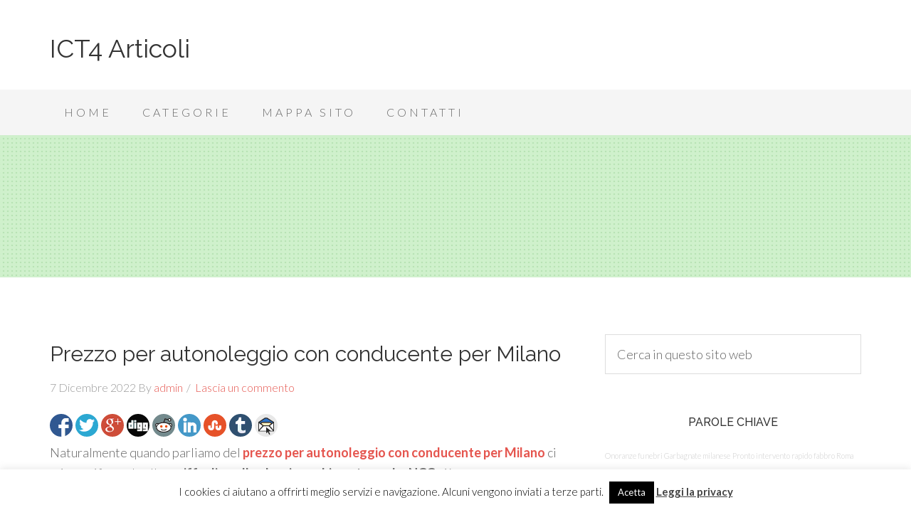

--- FILE ---
content_type: text/html; charset=UTF-8
request_url: https://www.ict4.it/prezzo-per-autonoleggio-con-conducente-per-milano/
body_size: 66277
content:
<!DOCTYPE html>
<html lang="it-IT">
<head >
<meta charset="UTF-8" />
<meta name="viewport" content="width=device-width, initial-scale=1" />
<title>Prezzo per autonoleggio con conducente per Milano</title>
<meta name='robots' content='max-image-preview:large' />
	<style>img:is([sizes="auto" i], [sizes^="auto," i]) { contain-intrinsic-size: 3000px 1500px }</style>
	
            <script data-no-defer="1" data-ezscrex="false" data-cfasync="false" data-pagespeed-no-defer data-cookieconsent="ignore">
                var ctPublicFunctions = {"_ajax_nonce":"7aa39e31b8","_rest_nonce":"56419fa606","_ajax_url":"\/wp-admin\/admin-ajax.php","_rest_url":"https:\/\/www.ict4.it\/wp-json\/","data__cookies_type":"none","data__ajax_type":"rest","data__bot_detector_enabled":"1","data__frontend_data_log_enabled":1,"text__wait_for_decoding":"Decoding the contact data, let us a few seconds to finish. Anti-Spam by CleanTalk","cookiePrefix":"","wprocket_detected":false,"host_url":"www.ict4.it"}
            </script>
        
            <script data-no-defer="1" data-ezscrex="false" data-cfasync="false" data-pagespeed-no-defer data-cookieconsent="ignore">
                var ctPublic = {"_ajax_nonce":"7aa39e31b8","settings__forms__check_internal":"0","settings__forms__check_external":"0","settings__forms__force_protection":"0","settings__forms__search_test":"1","settings__data__bot_detector_enabled":"1","settings__comments__form_decoration":"0","settings__sfw__anti_crawler":0,"blog_home":"https:\/\/www.ict4.it\/","pixel__setting":"3","pixel__enabled":false,"pixel__url":"https:\/\/moderate9-v4.cleantalk.org\/pixel\/42982759f5173f4aa43402d4b5e9e959.gif","data__email_check_before_post":"1","data__email_check_exist_post":"1","data__cookies_type":"none","data__key_is_ok":true,"data__visible_fields_required":true,"wl_brandname":"Anti-Spam by CleanTalk","wl_brandname_short":"CleanTalk","ct_checkjs_key":226788422,"emailEncoderPassKey":"3a828769cfaf3e5ebfef2a9eb11eaf90","bot_detector_forms_excluded":"W10=","advancedCacheExists":false,"varnishCacheExists":false,"wc_ajax_add_to_cart":false}
            </script>
        <link rel='dns-prefetch' href='//moderate.cleantalk.org' />
<link rel='dns-prefetch' href='//fonts.googleapis.com' />
<link rel="alternate" type="application/rss+xml" title="ICT4 Articoli &raquo; Feed" href="https://www.ict4.it/feed/" />
<link rel="alternate" type="application/rss+xml" title="ICT4 Articoli &raquo; Feed dei commenti" href="https://www.ict4.it/comments/feed/" />
<link rel="alternate" type="application/rss+xml" title="ICT4 Articoli &raquo; Prezzo per autonoleggio con conducente per Milano Feed dei commenti" href="https://www.ict4.it/prezzo-per-autonoleggio-con-conducente-per-milano/feed/" />
<link rel="canonical" href="https://www.ict4.it/prezzo-per-autonoleggio-con-conducente-per-milano/" />
<script type="text/javascript">
/* <![CDATA[ */
window._wpemojiSettings = {"baseUrl":"https:\/\/s.w.org\/images\/core\/emoji\/15.0.3\/72x72\/","ext":".png","svgUrl":"https:\/\/s.w.org\/images\/core\/emoji\/15.0.3\/svg\/","svgExt":".svg","source":{"concatemoji":"https:\/\/www.ict4.it\/wp-includes\/js\/wp-emoji-release.min.js?ver=6.7.3"}};
/*! This file is auto-generated */
!function(i,n){var o,s,e;function c(e){try{var t={supportTests:e,timestamp:(new Date).valueOf()};sessionStorage.setItem(o,JSON.stringify(t))}catch(e){}}function p(e,t,n){e.clearRect(0,0,e.canvas.width,e.canvas.height),e.fillText(t,0,0);var t=new Uint32Array(e.getImageData(0,0,e.canvas.width,e.canvas.height).data),r=(e.clearRect(0,0,e.canvas.width,e.canvas.height),e.fillText(n,0,0),new Uint32Array(e.getImageData(0,0,e.canvas.width,e.canvas.height).data));return t.every(function(e,t){return e===r[t]})}function u(e,t,n){switch(t){case"flag":return n(e,"\ud83c\udff3\ufe0f\u200d\u26a7\ufe0f","\ud83c\udff3\ufe0f\u200b\u26a7\ufe0f")?!1:!n(e,"\ud83c\uddfa\ud83c\uddf3","\ud83c\uddfa\u200b\ud83c\uddf3")&&!n(e,"\ud83c\udff4\udb40\udc67\udb40\udc62\udb40\udc65\udb40\udc6e\udb40\udc67\udb40\udc7f","\ud83c\udff4\u200b\udb40\udc67\u200b\udb40\udc62\u200b\udb40\udc65\u200b\udb40\udc6e\u200b\udb40\udc67\u200b\udb40\udc7f");case"emoji":return!n(e,"\ud83d\udc26\u200d\u2b1b","\ud83d\udc26\u200b\u2b1b")}return!1}function f(e,t,n){var r="undefined"!=typeof WorkerGlobalScope&&self instanceof WorkerGlobalScope?new OffscreenCanvas(300,150):i.createElement("canvas"),a=r.getContext("2d",{willReadFrequently:!0}),o=(a.textBaseline="top",a.font="600 32px Arial",{});return e.forEach(function(e){o[e]=t(a,e,n)}),o}function t(e){var t=i.createElement("script");t.src=e,t.defer=!0,i.head.appendChild(t)}"undefined"!=typeof Promise&&(o="wpEmojiSettingsSupports",s=["flag","emoji"],n.supports={everything:!0,everythingExceptFlag:!0},e=new Promise(function(e){i.addEventListener("DOMContentLoaded",e,{once:!0})}),new Promise(function(t){var n=function(){try{var e=JSON.parse(sessionStorage.getItem(o));if("object"==typeof e&&"number"==typeof e.timestamp&&(new Date).valueOf()<e.timestamp+604800&&"object"==typeof e.supportTests)return e.supportTests}catch(e){}return null}();if(!n){if("undefined"!=typeof Worker&&"undefined"!=typeof OffscreenCanvas&&"undefined"!=typeof URL&&URL.createObjectURL&&"undefined"!=typeof Blob)try{var e="postMessage("+f.toString()+"("+[JSON.stringify(s),u.toString(),p.toString()].join(",")+"));",r=new Blob([e],{type:"text/javascript"}),a=new Worker(URL.createObjectURL(r),{name:"wpTestEmojiSupports"});return void(a.onmessage=function(e){c(n=e.data),a.terminate(),t(n)})}catch(e){}c(n=f(s,u,p))}t(n)}).then(function(e){for(var t in e)n.supports[t]=e[t],n.supports.everything=n.supports.everything&&n.supports[t],"flag"!==t&&(n.supports.everythingExceptFlag=n.supports.everythingExceptFlag&&n.supports[t]);n.supports.everythingExceptFlag=n.supports.everythingExceptFlag&&!n.supports.flag,n.DOMReady=!1,n.readyCallback=function(){n.DOMReady=!0}}).then(function(){return e}).then(function(){var e;n.supports.everything||(n.readyCallback(),(e=n.source||{}).concatemoji?t(e.concatemoji):e.wpemoji&&e.twemoji&&(t(e.twemoji),t(e.wpemoji)))}))}((window,document),window._wpemojiSettings);
/* ]]> */
</script>
<link rel='stylesheet' id='beautiful-pro-theme-css' href='https://www.ict4.it/wp-content/themes/beautiful-pro/style.css?ver=1.0.0' type='text/css' media='all' />
<style id='wp-emoji-styles-inline-css' type='text/css'>

	img.wp-smiley, img.emoji {
		display: inline !important;
		border: none !important;
		box-shadow: none !important;
		height: 1em !important;
		width: 1em !important;
		margin: 0 0.07em !important;
		vertical-align: -0.1em !important;
		background: none !important;
		padding: 0 !important;
	}
</style>
<link rel='stylesheet' id='wp-block-library-css' href='https://www.ict4.it/wp-includes/css/dist/block-library/style.min.css?ver=6.7.3' type='text/css' media='all' />
<style id='classic-theme-styles-inline-css' type='text/css'>
/*! This file is auto-generated */
.wp-block-button__link{color:#fff;background-color:#32373c;border-radius:9999px;box-shadow:none;text-decoration:none;padding:calc(.667em + 2px) calc(1.333em + 2px);font-size:1.125em}.wp-block-file__button{background:#32373c;color:#fff;text-decoration:none}
</style>
<style id='global-styles-inline-css' type='text/css'>
:root{--wp--preset--aspect-ratio--square: 1;--wp--preset--aspect-ratio--4-3: 4/3;--wp--preset--aspect-ratio--3-4: 3/4;--wp--preset--aspect-ratio--3-2: 3/2;--wp--preset--aspect-ratio--2-3: 2/3;--wp--preset--aspect-ratio--16-9: 16/9;--wp--preset--aspect-ratio--9-16: 9/16;--wp--preset--color--black: #000000;--wp--preset--color--cyan-bluish-gray: #abb8c3;--wp--preset--color--white: #ffffff;--wp--preset--color--pale-pink: #f78da7;--wp--preset--color--vivid-red: #cf2e2e;--wp--preset--color--luminous-vivid-orange: #ff6900;--wp--preset--color--luminous-vivid-amber: #fcb900;--wp--preset--color--light-green-cyan: #7bdcb5;--wp--preset--color--vivid-green-cyan: #00d084;--wp--preset--color--pale-cyan-blue: #8ed1fc;--wp--preset--color--vivid-cyan-blue: #0693e3;--wp--preset--color--vivid-purple: #9b51e0;--wp--preset--gradient--vivid-cyan-blue-to-vivid-purple: linear-gradient(135deg,rgba(6,147,227,1) 0%,rgb(155,81,224) 100%);--wp--preset--gradient--light-green-cyan-to-vivid-green-cyan: linear-gradient(135deg,rgb(122,220,180) 0%,rgb(0,208,130) 100%);--wp--preset--gradient--luminous-vivid-amber-to-luminous-vivid-orange: linear-gradient(135deg,rgba(252,185,0,1) 0%,rgba(255,105,0,1) 100%);--wp--preset--gradient--luminous-vivid-orange-to-vivid-red: linear-gradient(135deg,rgba(255,105,0,1) 0%,rgb(207,46,46) 100%);--wp--preset--gradient--very-light-gray-to-cyan-bluish-gray: linear-gradient(135deg,rgb(238,238,238) 0%,rgb(169,184,195) 100%);--wp--preset--gradient--cool-to-warm-spectrum: linear-gradient(135deg,rgb(74,234,220) 0%,rgb(151,120,209) 20%,rgb(207,42,186) 40%,rgb(238,44,130) 60%,rgb(251,105,98) 80%,rgb(254,248,76) 100%);--wp--preset--gradient--blush-light-purple: linear-gradient(135deg,rgb(255,206,236) 0%,rgb(152,150,240) 100%);--wp--preset--gradient--blush-bordeaux: linear-gradient(135deg,rgb(254,205,165) 0%,rgb(254,45,45) 50%,rgb(107,0,62) 100%);--wp--preset--gradient--luminous-dusk: linear-gradient(135deg,rgb(255,203,112) 0%,rgb(199,81,192) 50%,rgb(65,88,208) 100%);--wp--preset--gradient--pale-ocean: linear-gradient(135deg,rgb(255,245,203) 0%,rgb(182,227,212) 50%,rgb(51,167,181) 100%);--wp--preset--gradient--electric-grass: linear-gradient(135deg,rgb(202,248,128) 0%,rgb(113,206,126) 100%);--wp--preset--gradient--midnight: linear-gradient(135deg,rgb(2,3,129) 0%,rgb(40,116,252) 100%);--wp--preset--font-size--small: 13px;--wp--preset--font-size--medium: 20px;--wp--preset--font-size--large: 36px;--wp--preset--font-size--x-large: 42px;--wp--preset--spacing--20: 0.44rem;--wp--preset--spacing--30: 0.67rem;--wp--preset--spacing--40: 1rem;--wp--preset--spacing--50: 1.5rem;--wp--preset--spacing--60: 2.25rem;--wp--preset--spacing--70: 3.38rem;--wp--preset--spacing--80: 5.06rem;--wp--preset--shadow--natural: 6px 6px 9px rgba(0, 0, 0, 0.2);--wp--preset--shadow--deep: 12px 12px 50px rgba(0, 0, 0, 0.4);--wp--preset--shadow--sharp: 6px 6px 0px rgba(0, 0, 0, 0.2);--wp--preset--shadow--outlined: 6px 6px 0px -3px rgba(255, 255, 255, 1), 6px 6px rgba(0, 0, 0, 1);--wp--preset--shadow--crisp: 6px 6px 0px rgba(0, 0, 0, 1);}:where(.is-layout-flex){gap: 0.5em;}:where(.is-layout-grid){gap: 0.5em;}body .is-layout-flex{display: flex;}.is-layout-flex{flex-wrap: wrap;align-items: center;}.is-layout-flex > :is(*, div){margin: 0;}body .is-layout-grid{display: grid;}.is-layout-grid > :is(*, div){margin: 0;}:where(.wp-block-columns.is-layout-flex){gap: 2em;}:where(.wp-block-columns.is-layout-grid){gap: 2em;}:where(.wp-block-post-template.is-layout-flex){gap: 1.25em;}:where(.wp-block-post-template.is-layout-grid){gap: 1.25em;}.has-black-color{color: var(--wp--preset--color--black) !important;}.has-cyan-bluish-gray-color{color: var(--wp--preset--color--cyan-bluish-gray) !important;}.has-white-color{color: var(--wp--preset--color--white) !important;}.has-pale-pink-color{color: var(--wp--preset--color--pale-pink) !important;}.has-vivid-red-color{color: var(--wp--preset--color--vivid-red) !important;}.has-luminous-vivid-orange-color{color: var(--wp--preset--color--luminous-vivid-orange) !important;}.has-luminous-vivid-amber-color{color: var(--wp--preset--color--luminous-vivid-amber) !important;}.has-light-green-cyan-color{color: var(--wp--preset--color--light-green-cyan) !important;}.has-vivid-green-cyan-color{color: var(--wp--preset--color--vivid-green-cyan) !important;}.has-pale-cyan-blue-color{color: var(--wp--preset--color--pale-cyan-blue) !important;}.has-vivid-cyan-blue-color{color: var(--wp--preset--color--vivid-cyan-blue) !important;}.has-vivid-purple-color{color: var(--wp--preset--color--vivid-purple) !important;}.has-black-background-color{background-color: var(--wp--preset--color--black) !important;}.has-cyan-bluish-gray-background-color{background-color: var(--wp--preset--color--cyan-bluish-gray) !important;}.has-white-background-color{background-color: var(--wp--preset--color--white) !important;}.has-pale-pink-background-color{background-color: var(--wp--preset--color--pale-pink) !important;}.has-vivid-red-background-color{background-color: var(--wp--preset--color--vivid-red) !important;}.has-luminous-vivid-orange-background-color{background-color: var(--wp--preset--color--luminous-vivid-orange) !important;}.has-luminous-vivid-amber-background-color{background-color: var(--wp--preset--color--luminous-vivid-amber) !important;}.has-light-green-cyan-background-color{background-color: var(--wp--preset--color--light-green-cyan) !important;}.has-vivid-green-cyan-background-color{background-color: var(--wp--preset--color--vivid-green-cyan) !important;}.has-pale-cyan-blue-background-color{background-color: var(--wp--preset--color--pale-cyan-blue) !important;}.has-vivid-cyan-blue-background-color{background-color: var(--wp--preset--color--vivid-cyan-blue) !important;}.has-vivid-purple-background-color{background-color: var(--wp--preset--color--vivid-purple) !important;}.has-black-border-color{border-color: var(--wp--preset--color--black) !important;}.has-cyan-bluish-gray-border-color{border-color: var(--wp--preset--color--cyan-bluish-gray) !important;}.has-white-border-color{border-color: var(--wp--preset--color--white) !important;}.has-pale-pink-border-color{border-color: var(--wp--preset--color--pale-pink) !important;}.has-vivid-red-border-color{border-color: var(--wp--preset--color--vivid-red) !important;}.has-luminous-vivid-orange-border-color{border-color: var(--wp--preset--color--luminous-vivid-orange) !important;}.has-luminous-vivid-amber-border-color{border-color: var(--wp--preset--color--luminous-vivid-amber) !important;}.has-light-green-cyan-border-color{border-color: var(--wp--preset--color--light-green-cyan) !important;}.has-vivid-green-cyan-border-color{border-color: var(--wp--preset--color--vivid-green-cyan) !important;}.has-pale-cyan-blue-border-color{border-color: var(--wp--preset--color--pale-cyan-blue) !important;}.has-vivid-cyan-blue-border-color{border-color: var(--wp--preset--color--vivid-cyan-blue) !important;}.has-vivid-purple-border-color{border-color: var(--wp--preset--color--vivid-purple) !important;}.has-vivid-cyan-blue-to-vivid-purple-gradient-background{background: var(--wp--preset--gradient--vivid-cyan-blue-to-vivid-purple) !important;}.has-light-green-cyan-to-vivid-green-cyan-gradient-background{background: var(--wp--preset--gradient--light-green-cyan-to-vivid-green-cyan) !important;}.has-luminous-vivid-amber-to-luminous-vivid-orange-gradient-background{background: var(--wp--preset--gradient--luminous-vivid-amber-to-luminous-vivid-orange) !important;}.has-luminous-vivid-orange-to-vivid-red-gradient-background{background: var(--wp--preset--gradient--luminous-vivid-orange-to-vivid-red) !important;}.has-very-light-gray-to-cyan-bluish-gray-gradient-background{background: var(--wp--preset--gradient--very-light-gray-to-cyan-bluish-gray) !important;}.has-cool-to-warm-spectrum-gradient-background{background: var(--wp--preset--gradient--cool-to-warm-spectrum) !important;}.has-blush-light-purple-gradient-background{background: var(--wp--preset--gradient--blush-light-purple) !important;}.has-blush-bordeaux-gradient-background{background: var(--wp--preset--gradient--blush-bordeaux) !important;}.has-luminous-dusk-gradient-background{background: var(--wp--preset--gradient--luminous-dusk) !important;}.has-pale-ocean-gradient-background{background: var(--wp--preset--gradient--pale-ocean) !important;}.has-electric-grass-gradient-background{background: var(--wp--preset--gradient--electric-grass) !important;}.has-midnight-gradient-background{background: var(--wp--preset--gradient--midnight) !important;}.has-small-font-size{font-size: var(--wp--preset--font-size--small) !important;}.has-medium-font-size{font-size: var(--wp--preset--font-size--medium) !important;}.has-large-font-size{font-size: var(--wp--preset--font-size--large) !important;}.has-x-large-font-size{font-size: var(--wp--preset--font-size--x-large) !important;}
:where(.wp-block-post-template.is-layout-flex){gap: 1.25em;}:where(.wp-block-post-template.is-layout-grid){gap: 1.25em;}
:where(.wp-block-columns.is-layout-flex){gap: 2em;}:where(.wp-block-columns.is-layout-grid){gap: 2em;}
:root :where(.wp-block-pullquote){font-size: 1.5em;line-height: 1.6;}
</style>
<link rel='stylesheet' id='ct_public_css-css' href='https://www.ict4.it/wp-content/plugins/cleantalk-spam-protect/css/cleantalk-public.min.css?ver=6.49' type='text/css' media='all' />
<link rel='stylesheet' id='ct_email_decoder_css-css' href='https://www.ict4.it/wp-content/plugins/cleantalk-spam-protect/css/cleantalk-email-decoder.min.css?ver=6.49' type='text/css' media='all' />
<link rel='stylesheet' id='cookie-law-info-css' href='https://www.ict4.it/wp-content/plugins/cookie-law-info/legacy/public/css/cookie-law-info-public.css?ver=3.2.8' type='text/css' media='all' />
<link rel='stylesheet' id='cookie-law-info-gdpr-css' href='https://www.ict4.it/wp-content/plugins/cookie-law-info/legacy/public/css/cookie-law-info-gdpr.css?ver=3.2.8' type='text/css' media='all' />
<link rel='stylesheet' id='simple-social-share-main-css' href='https://www.ict4.it/wp-content/plugins/simple-social-share/css/style.css?ver=6.7.3' type='text/css' media='all' />
<link rel='stylesheet' id='tooltipster-css-css' href='https://www.ict4.it/wp-content/plugins/simple-social-share/css/tooltipster.css?ver=6.7.3' type='text/css' media='all' />
<link rel='stylesheet' id='google-fonts-css' href='//fonts.googleapis.com/css?family=Lato%3A300%2C400%2C700%7CRaleway%3A400%2C500&#038;ver=1.0.0' type='text/css' media='all' />
<link rel='stylesheet' id='taxopress-frontend-css-css' href='https://www.ict4.it/wp-content/plugins/simple-tags/assets/frontend/css/frontend.css?ver=3.30.0' type='text/css' media='all' />
<style id='akismet-widget-style-inline-css' type='text/css'>

			.a-stats {
				--akismet-color-mid-green: #357b49;
				--akismet-color-white: #fff;
				--akismet-color-light-grey: #f6f7f7;

				max-width: 350px;
				width: auto;
			}

			.a-stats * {
				all: unset;
				box-sizing: border-box;
			}

			.a-stats strong {
				font-weight: 600;
			}

			.a-stats a.a-stats__link,
			.a-stats a.a-stats__link:visited,
			.a-stats a.a-stats__link:active {
				background: var(--akismet-color-mid-green);
				border: none;
				box-shadow: none;
				border-radius: 8px;
				color: var(--akismet-color-white);
				cursor: pointer;
				display: block;
				font-family: -apple-system, BlinkMacSystemFont, 'Segoe UI', 'Roboto', 'Oxygen-Sans', 'Ubuntu', 'Cantarell', 'Helvetica Neue', sans-serif;
				font-weight: 500;
				padding: 12px;
				text-align: center;
				text-decoration: none;
				transition: all 0.2s ease;
			}

			/* Extra specificity to deal with TwentyTwentyOne focus style */
			.widget .a-stats a.a-stats__link:focus {
				background: var(--akismet-color-mid-green);
				color: var(--akismet-color-white);
				text-decoration: none;
			}

			.a-stats a.a-stats__link:hover {
				filter: brightness(110%);
				box-shadow: 0 4px 12px rgba(0, 0, 0, 0.06), 0 0 2px rgba(0, 0, 0, 0.16);
			}

			.a-stats .count {
				color: var(--akismet-color-white);
				display: block;
				font-size: 1.5em;
				line-height: 1.4;
				padding: 0 13px;
				white-space: nowrap;
			}
		
</style>
<link rel='stylesheet' id='fancybox-css' href='https://www.ict4.it/wp-content/plugins/easy-fancybox/fancybox/1.5.4/jquery.fancybox.min.css?ver=6.7.3' type='text/css' media='screen' />
<style id='fancybox-inline-css' type='text/css'>
#fancybox-outer{background:#ffffff}#fancybox-content{background:#ffffff;border-color:#ffffff;color:#000000;}#fancybox-title,#fancybox-title-float-main{color:#fff}
</style>
<script type="text/javascript" data-pagespeed-no-defer src="https://www.ict4.it/wp-content/plugins/cleantalk-spam-protect/js/apbct-public-bundle.min.js?ver=6.49" id="ct_public_functions-js"></script>
<script type="text/javascript" src="https://moderate.cleantalk.org/ct-bot-detector-wrapper.js?ver=6.49" id="ct_bot_detector-js" defer="defer" data-wp-strategy="defer"></script>
<script type="text/javascript" src="https://www.ict4.it/wp-includes/js/jquery/jquery.min.js?ver=3.7.1" id="jquery-core-js"></script>
<script type="text/javascript" src="https://www.ict4.it/wp-includes/js/jquery/jquery-migrate.min.js?ver=3.4.1" id="jquery-migrate-js"></script>
<script type="text/javascript" id="cookie-law-info-js-extra">
/* <![CDATA[ */
var Cli_Data = {"nn_cookie_ids":[],"cookielist":[],"non_necessary_cookies":[],"ccpaEnabled":"","ccpaRegionBased":"","ccpaBarEnabled":"","strictlyEnabled":["necessary","obligatoire"],"ccpaType":"gdpr","js_blocking":"","custom_integration":"","triggerDomRefresh":"","secure_cookies":""};
var cli_cookiebar_settings = {"animate_speed_hide":"500","animate_speed_show":"500","background":"#fff","border":"#444","border_on":"","button_1_button_colour":"#000","button_1_button_hover":"#000000","button_1_link_colour":"#fff","button_1_as_button":"1","button_1_new_win":"","button_2_button_colour":"#333","button_2_button_hover":"#292929","button_2_link_colour":"#444","button_2_as_button":"","button_2_hidebar":"","button_3_button_colour":"#000","button_3_button_hover":"#000000","button_3_link_colour":"#fff","button_3_as_button":"1","button_3_new_win":"","button_4_button_colour":"#000","button_4_button_hover":"#000000","button_4_link_colour":"#62a329","button_4_as_button":"","button_7_button_colour":"#61a229","button_7_button_hover":"#4e8221","button_7_link_colour":"#fff","button_7_as_button":"1","button_7_new_win":"","font_family":"inherit","header_fix":"","notify_animate_hide":"1","notify_animate_show":"","notify_div_id":"#cookie-law-info-bar","notify_position_horizontal":"right","notify_position_vertical":"bottom","scroll_close":"","scroll_close_reload":"","accept_close_reload":"","reject_close_reload":"","showagain_tab":"1","showagain_background":"#fff","showagain_border":"#000","showagain_div_id":"#cookie-law-info-again","showagain_x_position":"100px","text":"#000","show_once_yn":"","show_once":"10000","logging_on":"","as_popup":"","popup_overlay":"1","bar_heading_text":"","cookie_bar_as":"banner","popup_showagain_position":"bottom-right","widget_position":"left"};
var log_object = {"ajax_url":"https:\/\/www.ict4.it\/wp-admin\/admin-ajax.php"};
/* ]]> */
</script>
<script type="text/javascript" src="https://www.ict4.it/wp-content/plugins/cookie-law-info/legacy/public/js/cookie-law-info-public.js?ver=3.2.8" id="cookie-law-info-js"></script>
<script type="text/javascript" src="https://www.ict4.it/wp-content/plugins/simple-social-share/js/jquery.tooltipster.js?ver=6.7.3" id="tooltipster-js-js"></script>
<script type="text/javascript" src="https://www.ict4.it/wp-content/themes/beautiful-pro/js/responsive-menu.js?ver=1.0.0" id="beautiful-responsive-menu-js"></script>
<script type="text/javascript" src="https://www.ict4.it/wp-content/plugins/simple-tags/assets/frontend/js/frontend.js?ver=3.30.0" id="taxopress-frontend-js-js"></script>
<link rel="https://api.w.org/" href="https://www.ict4.it/wp-json/" /><link rel="alternate" title="JSON" type="application/json" href="https://www.ict4.it/wp-json/wp/v2/posts/2409" /><link rel="EditURI" type="application/rsd+xml" title="RSD" href="https://www.ict4.it/xmlrpc.php?rsd" />
<link rel="alternate" title="oEmbed (JSON)" type="application/json+oembed" href="https://www.ict4.it/wp-json/oembed/1.0/embed?url=https%3A%2F%2Fwww.ict4.it%2Fprezzo-per-autonoleggio-con-conducente-per-milano%2F" />
<link rel="alternate" title="oEmbed (XML)" type="text/xml+oembed" href="https://www.ict4.it/wp-json/oembed/1.0/embed?url=https%3A%2F%2Fwww.ict4.it%2Fprezzo-per-autonoleggio-con-conducente-per-milano%2F&#038;format=xml" />
<style data-context="foundation-flickity-css">/*! Flickity v2.0.2
http://flickity.metafizzy.co
---------------------------------------------- */.flickity-enabled{position:relative}.flickity-enabled:focus{outline:0}.flickity-viewport{overflow:hidden;position:relative;height:100%}.flickity-slider{position:absolute;width:100%;height:100%}.flickity-enabled.is-draggable{-webkit-tap-highlight-color:transparent;tap-highlight-color:transparent;-webkit-user-select:none;-moz-user-select:none;-ms-user-select:none;user-select:none}.flickity-enabled.is-draggable .flickity-viewport{cursor:move;cursor:-webkit-grab;cursor:grab}.flickity-enabled.is-draggable .flickity-viewport.is-pointer-down{cursor:-webkit-grabbing;cursor:grabbing}.flickity-prev-next-button{position:absolute;top:50%;width:44px;height:44px;border:none;border-radius:50%;background:#fff;background:hsla(0,0%,100%,.75);cursor:pointer;-webkit-transform:translateY(-50%);transform:translateY(-50%)}.flickity-prev-next-button:hover{background:#fff}.flickity-prev-next-button:focus{outline:0;box-shadow:0 0 0 5px #09f}.flickity-prev-next-button:active{opacity:.6}.flickity-prev-next-button.previous{left:10px}.flickity-prev-next-button.next{right:10px}.flickity-rtl .flickity-prev-next-button.previous{left:auto;right:10px}.flickity-rtl .flickity-prev-next-button.next{right:auto;left:10px}.flickity-prev-next-button:disabled{opacity:.3;cursor:auto}.flickity-prev-next-button svg{position:absolute;left:20%;top:20%;width:60%;height:60%}.flickity-prev-next-button .arrow{fill:#333}.flickity-page-dots{position:absolute;width:100%;bottom:-25px;padding:0;margin:0;list-style:none;text-align:center;line-height:1}.flickity-rtl .flickity-page-dots{direction:rtl}.flickity-page-dots .dot{display:inline-block;width:10px;height:10px;margin:0 8px;background:#333;border-radius:50%;opacity:.25;cursor:pointer}.flickity-page-dots .dot.is-selected{opacity:1}</style><style data-context="foundation-slideout-css">.slideout-menu{position:fixed;left:0;top:0;bottom:0;right:auto;z-index:0;width:256px;overflow-y:auto;-webkit-overflow-scrolling:touch;display:none}.slideout-menu.pushit-right{left:auto;right:0}.slideout-panel{position:relative;z-index:1;will-change:transform}.slideout-open,.slideout-open .slideout-panel,.slideout-open body{overflow:hidden}.slideout-open .slideout-menu{display:block}.pushit{display:none}</style><link rel="icon" href="https://www.ict4.it/wp-content/themes/beautiful-pro/images/favicon.ico" />
<link rel="pingback" href="https://www.ict4.it/xmlrpc.php" />
<meta name="google-site-verification" content="JFQC20lPpKA3xFpyrC7120QecKGUlrVXHPpBrgn4cVA" /><style type='text/css'>.custom-background .site-header-banner { background: url(https://www.ict4.it/wp-content/themes/beautiful-pro/images/header-banner.png) #ffffff repeat left scroll; } </style><style>.ios7.web-app-mode.has-fixed header{ background-color: rgba(3,122,221,.88);}</style></head>
<body class="post-template-default single single-post postid-2409 single-format-standard custom-background header-full-width content-sidebar genesis-breadcrumbs-hidden genesis-footer-widgets-visible beautiful" itemscope itemtype="https://schema.org/WebPage"><div class="site-container"><header class="site-header" itemscope itemtype="https://schema.org/WPHeader"><div class="wrap"><div class="title-area"><p class="site-title" itemprop="headline"><a href="https://www.ict4.it/">ICT4 Articoli</a></p></div></div></header><nav class="nav-primary" aria-label="Principale" itemscope itemtype="https://schema.org/SiteNavigationElement"><div class="wrap"><ul id="menu-menu-1" class="menu genesis-nav-menu menu-primary"><li id="menu-item-21" class="menu-item menu-item-type-custom menu-item-object-custom menu-item-home menu-item-21"><a href="http://www.ict4.it/" itemprop="url"><span itemprop="name">Home</span></a></li>
<li id="menu-item-24" class="menu-item menu-item-type-custom menu-item-object-custom menu-item-has-children menu-item-24"><a href="#" itemprop="url"><span itemprop="name">Categorie</span></a>
<ul class="sub-menu">
	<li id="menu-item-25" class="menu-item menu-item-type-taxonomy menu-item-object-category menu-item-25"><a href="https://www.ict4.it/category/abbigliamento-e-accessori/" itemprop="url"><span itemprop="name">Abbigliamento e accessori</span></a></li>
	<li id="menu-item-26" class="menu-item menu-item-type-taxonomy menu-item-object-category menu-item-26"><a href="https://www.ict4.it/category/arredi-e-prodotti-per-la-casa/" itemprop="url"><span itemprop="name">Arredi e prodotti per la casa</span></a></li>
	<li id="menu-item-27" class="menu-item menu-item-type-taxonomy menu-item-object-category menu-item-27"><a href="https://www.ict4.it/category/consulenti-e-tecnici-professionisti/" itemprop="url"><span itemprop="name">Consulenti e tecnici professionisti</span></a></li>
	<li id="menu-item-28" class="menu-item menu-item-type-taxonomy menu-item-object-category menu-item-28"><a href="https://www.ict4.it/category/elettronica-e-tecnologia/" itemprop="url"><span itemprop="name">Elettronica e tecnologia</span></a></li>
	<li id="menu-item-29" class="menu-item menu-item-type-taxonomy menu-item-object-category menu-item-29"><a href="https://www.ict4.it/category/enti-servizi-pubblici-e-sociali/" itemprop="url"><span itemprop="name">Enti, servizi pubblici e sociali</span></a></li>
	<li id="menu-item-30" class="menu-item menu-item-type-taxonomy menu-item-object-category menu-item-30"><a href="https://www.ict4.it/category/formazione-cultura-e-arte/" itemprop="url"><span itemprop="name">Formazione, cultura e arte</span></a></li>
	<li id="menu-item-31" class="menu-item menu-item-type-taxonomy menu-item-object-category menu-item-31"><a href="https://www.ict4.it/category/forniture-per-uffici-e-attivita-commerciali/" itemprop="url"><span itemprop="name">Forniture per uffici e attività commerciali</span></a></li>
	<li id="menu-item-32" class="menu-item menu-item-type-taxonomy menu-item-object-category menu-item-32"><a href="https://www.ict4.it/category/idee-regalo-gioielli-e-preziosi/" itemprop="url"><span itemprop="name">Idee regalo, gioielli e preziosi</span></a></li>
	<li id="menu-item-33" class="menu-item menu-item-type-taxonomy menu-item-object-category menu-item-33"><a href="https://www.ict4.it/category/mangiare-e-bere/" itemprop="url"><span itemprop="name">Mangiare e bere</span></a></li>
	<li id="menu-item-34" class="menu-item menu-item-type-taxonomy menu-item-object-category menu-item-34"><a href="https://www.ict4.it/category/materiali-e-forniture-per-ledilizia/" itemprop="url"><span itemprop="name">Materiali e forniture per l’edilizia</span></a></li>
	<li id="menu-item-35" class="menu-item menu-item-type-taxonomy menu-item-object-category menu-item-35"><a href="https://www.ict4.it/category/meccanica-e-macchinari/" itemprop="url"><span itemprop="name">Meccanica e macchinari</span></a></li>
	<li id="menu-item-36" class="menu-item menu-item-type-taxonomy menu-item-object-category menu-item-36"><a href="https://www.ict4.it/category/motori-e-trasporti/" itemprop="url"><span itemprop="name">Motori e trasporti</span></a></li>
	<li id="menu-item-37" class="menu-item menu-item-type-taxonomy menu-item-object-category menu-item-37"><a href="https://www.ict4.it/category/passioni-sport-e-hobby/" itemprop="url"><span itemprop="name">Passioni, sport e hobby</span></a></li>
	<li id="menu-item-38" class="menu-item menu-item-type-taxonomy menu-item-object-category menu-item-38"><a href="https://www.ict4.it/category/prodotti-e-servizi-informatici-comunicazione/" itemprop="url"><span itemprop="name">Prodotti e servizi informatici, comunicazione</span></a></li>
	<li id="menu-item-39" class="menu-item menu-item-type-taxonomy menu-item-object-category menu-item-39"><a href="https://www.ict4.it/category/servizi-finanziari-e-legali/" itemprop="url"><span itemprop="name">Servizi finanziari e legali</span></a></li>
	<li id="menu-item-40" class="menu-item menu-item-type-taxonomy menu-item-object-category menu-item-40"><a href="https://www.ict4.it/category/servizi-per-la-salute-benessere-bellezza/" itemprop="url"><span itemprop="name">Servizi per la salute, benessere, bellezza</span></a></li>
	<li id="menu-item-41" class="menu-item menu-item-type-taxonomy menu-item-object-category menu-item-41"><a href="https://www.ict4.it/category/servizi-per-le-aziende/" itemprop="url"><span itemprop="name">Servizi per le aziende</span></a></li>
	<li id="menu-item-42" class="menu-item menu-item-type-taxonomy menu-item-object-category menu-item-42"><a href="https://www.ict4.it/category/stampa-carta-industria-grafica/" itemprop="url"><span itemprop="name">Stampa, carta, industria grafica</span></a></li>
	<li id="menu-item-43" class="menu-item menu-item-type-taxonomy menu-item-object-category menu-item-43"><a href="https://www.ict4.it/category/termotecnica-e-servizi-ecologici/" itemprop="url"><span itemprop="name">Termotecnica e servizi ecologici</span></a></li>
	<li id="menu-item-44" class="menu-item menu-item-type-taxonomy menu-item-object-category menu-item-44"><a href="https://www.ict4.it/category/turismo-e-accoglienza/" itemprop="url"><span itemprop="name">Turismo e accoglienza</span></a></li>
	<li id="menu-item-45" class="menu-item menu-item-type-taxonomy menu-item-object-category menu-item-45"><a href="https://www.ict4.it/category/vernici-prodotti-chimici-gomma-e-plastica/" itemprop="url"><span itemprop="name">Vernici, prodotti chimici, gomma e plastica</span></a></li>
</ul>
</li>
<li id="menu-item-23" class="menu-item menu-item-type-post_type menu-item-object-page menu-item-23"><a href="https://www.ict4.it/mappa-sito/" itemprop="url"><span itemprop="name">Mappa sito</span></a></li>
<li id="menu-item-22" class="menu-item menu-item-type-post_type menu-item-object-page menu-item-22"><a href="https://www.ict4.it/contatti/" itemprop="url"><span itemprop="name">Contatti</span></a></li>
</ul></div></nav><div class="site-header-banner"></div><div class="site-inner"><div class="content-sidebar-wrap"><main class="content"><article class="post-2409 post type-post status-publish format-standard category-ncc-milano tag-prezzo-per-autonoleggio-con-conducente-per-milano entry" aria-label="Prezzo per autonoleggio con conducente per Milano" itemscope itemtype="https://schema.org/CreativeWork"><header class="entry-header"><h1 class="entry-title" itemprop="headline">Prezzo per autonoleggio con conducente per Milano</h1>
<p class="entry-meta"><time class="entry-time" itemprop="datePublished" datetime="2022-12-07T10:06:44+01:00">7 Dicembre 2022</time> By <span class="entry-author" itemprop="author" itemscope itemtype="https://schema.org/Person"><a href="https://www.ict4.it/author/webcreator/" class="entry-author-link" rel="author" itemprop="url"><span class="entry-author-name" itemprop="name">admin</span></a></span> <span class="entry-comments-link"><a href="https://www.ict4.it/prezzo-per-autonoleggio-con-conducente-per-milano/#respond">Lascia un commento</a></span> </p></header><div class="entry-content" itemprop="text"><div id="s-share-buttons" class="horizontal-w-c-circular s-share-w-c"><a href="http://www.facebook.com/sharer.php?u=https://www.ict4.it/prezzo-per-autonoleggio-con-conducente-per-milano/" target="_blank" title="Share to Facebook" class="s3-facebook hint--top"></a><a href="http://twitter.com/intent/tweet?text=Prezzo per autonoleggio con conducente per Milano&url=https://www.ict4.it/prezzo-per-autonoleggio-con-conducente-per-milano/" target="_blank"  title="Share to Twitter" class="s3-twitter hint--top"></a><a href="https://plus.google.com/share?url=https://www.ict4.it/prezzo-per-autonoleggio-con-conducente-per-milano/" target="_blank"  title="Share to Google Plus" class="s3-google-plus hint--top"></a><a href="http://www.digg.com/submit?url=https://www.ict4.it/prezzo-per-autonoleggio-con-conducente-per-milano/" target="_blank"  title="Share to Digg" class="s3-digg hint--top"></a><a href="http://reddit.com/submit?url=https://www.ict4.it/prezzo-per-autonoleggio-con-conducente-per-milano/&title=Prezzo per autonoleggio con conducente per Milano" target="_blank" title="Share to Reddit" class="s3-reddit hint--top"></a><a href="http://www.linkedin.com/shareArticle?mini=true&url=https://www.ict4.it/prezzo-per-autonoleggio-con-conducente-per-milano/" target="_blank" title="Share to LinkedIn" class="s3-linkedin hint--top"></a><a href="http://www.stumbleupon.com/submit?url=https://www.ict4.it/prezzo-per-autonoleggio-con-conducente-per-milano/&title=Prezzo per autonoleggio con conducente per Milano" target="_blank" title="Share to StumbleUpon" class="s3-stumbleupon hint--top"></a><a href="http://www.tumblr.com/share/link?url=https%3A%2F%2Fwww.ict4.it%2Fprezzo-per-autonoleggio-con-conducente-per-milano%2F&name=Prezzo+per+autonoleggio+con+conducente+per+Milano" target="_blank" title="Share to Tumblr" class="s3-tumblr hint--top"></a><a href="mailto:?Subject=Prezzo%20per%20autonoleggio%20con%20conducente%20per%20Milano&Body=Here%20is%20the%20link%20to%20the%20article:%20https://www.ict4.it/prezzo-per-autonoleggio-con-conducente-per-milano/" title="Email this article" class="s3-email hint--top"></a></div>
<p>Naturalmente quando parliamo del <strong><a href="https://www.autonoleggioconconducentemilano.net/" target="_blank" rel="noreferrer noopener">prezzo per autonoleggio con conducente per Milano</a> </strong>ci stiamo riferendo alle t<strong>ariffe di quello che viene chiamato anche NCC</strong> più comunemente e quindi se andiamo a cercarlo su internet probabile che lo troviamo di più così e si riferisce a quelle persone che decidono di <strong>cercare un&#8217;alternativa di di trasporto </strong>alle classiche scelte che possiamo fare da questo punto di vista che riguardano i trasporti pubblici riguarda noi taxi o riguardano anche la possibilità di noleggiare una macchina ma senza conducente</p>



<p>Se per qualsiasi motivo una persona deve venire a Milano e ci viene in aereo ed è chiaro che se arriva da lontano è&nbsp; la soluzione più comoda, poi dovrà tr<strong>ovare un modo per arrivare dall&#8217; aeroporto a prescindere se parliamo di Malpensa o di Linate o di Orio al Serio in centro città e</strong> soprattutto dovrà trovare dei mezzi poi per spostarsi all&#8217;interno dipendendo dagli impegni che ha</p>



<p>Qualcuno potrebbe obiettare che una persona piuttosto che contattare un&nbsp; servizio di noleggio con conducente potrebbe benissimo noleggiare una macchina Soprattutto se è in gruppo e quindi magari anche in famiglia, però forse queste persone non essendo della città non si rendono conto di quanto possa essere caotico,doversi muovere guidando a Milano proprio per le persone che poi la conoscono poco</p>



<p>E a parte che ci sono comunque anche delle <strong>persone che non hanno la patente</strong> però non è la stessa cosa che se deve guidare l&#8217;<strong>autista del servizio di noleggio con conducente</strong> che conosce giustamente la città a memoria perché è la città dove lavora e magari anche la sua città di nascita .che una persona che non sa nulla e rischia di perdersi in mezzo al traffico o di sbagliare strada o anche se non sbaglio strada perché segue il navigatore gli capita però di prendere le strade più complicate e&nbsp; più lunghe e questo non è il massimo</p>



<p>Ci sono tanti motivi che spingono una persona a contattare un servizio di noleggio con conducente</p>



<p>Tra gli altri motivi che spingono una persona a contattare un servizio di noleggio con conducente è perché comunque è<strong> un tipo di servizio che permette di tenere le spese del viaggio sotto controllo</strong>,perché si sa già da prima quando si va a spendere e quindi già da prima di arrivare a Milano in questo caso</p>



<p>Proprio perché le persone quello che fanno è contattare queste agenzie o ditte come li vogliamo chiamare che si occupano di offrire questo servizio dicendo loro che itinerario devono fare e quindi quando deve andare l&#8217;autista all&#8217;aeroporto e sicuramente avremmo visto questi a<strong>utisti&nbsp; eleganti nella sezione arrivi</strong> che ci avranno colpito molto</p>



<p><strong>Comunicando l’ itinerario da prima il potenziale cliente potrà ricevere un preventivo </strong>e potrà decidere se gli va bene o se non gli va bene e <strong>potrà  pagare direttamente on-line </strong>oppure anche pagare all&#8217;autista direttamente, però fatto sta che n<strong>on avrà delle sorprese sulla tariffa finale </strong>anche se l&#8217;aereo dovesse arrivare tardi o se  in città c&#8217;è traffico.</p>



<p>Puoi Contattarci al numero 0238093736</p>
<!--<rdf:RDF xmlns:rdf="http://www.w3.org/1999/02/22-rdf-syntax-ns#"
			xmlns:dc="http://purl.org/dc/elements/1.1/"
			xmlns:trackback="http://madskills.com/public/xml/rss/module/trackback/">
		<rdf:Description rdf:about="https://www.ict4.it/prezzo-per-autonoleggio-con-conducente-per-milano/"
    dc:identifier="https://www.ict4.it/prezzo-per-autonoleggio-con-conducente-per-milano/"
    dc:title="Prezzo per autonoleggio con conducente per Milano"
    trackback:ping="https://www.ict4.it/prezzo-per-autonoleggio-con-conducente-per-milano/trackback/" />
</rdf:RDF>-->
</div><footer class="entry-footer"><p class="entry-meta"><span class="entry-categories">Archiviato sotto:<a href="https://www.ict4.it/category/ncc-milano/" rel="category tag">NCC MILANO</a></span> <span class="entry-tags">Contrassegnato con:<a href="https://www.ict4.it/tag/prezzo-per-autonoleggio-con-conducente-per-milano/" rel="tag">Prezzo per autonoleggio con conducente per Milano</a></span></p></footer></article>	<div id="respond" class="comment-respond">
		<h3 id="reply-title" class="comment-reply-title">Lascia un commento <small><a rel="nofollow" id="cancel-comment-reply-link" href="/prezzo-per-autonoleggio-con-conducente-per-milano/#respond" style="display:none;">Annulla risposta</a></small></h3><form action="https://www.ict4.it/wp-comments-post.php" method="post" id="commentform" class="comment-form" novalidate><p class="comment-notes"><span id="email-notes">Il tuo indirizzo email non sarà pubblicato.</span> <span class="required-field-message">I campi obbligatori sono contrassegnati <span class="required">*</span></span></p><p class="comment-form-comment"><label for="comment">Commento <span class="required">*</span></label> <textarea autocomplete="new-password"  id="aba7065094"  name="aba7065094"   cols="45" rows="8" maxlength="65525" required></textarea><textarea id="comment" aria-label="hp-comment" aria-hidden="true" name="comment" autocomplete="new-password" style="padding:0 !important;clip:rect(1px, 1px, 1px, 1px) !important;position:absolute !important;white-space:nowrap !important;height:1px !important;width:1px !important;overflow:hidden !important;" tabindex="-1"></textarea><script data-noptimize>document.getElementById("comment").setAttribute( "id", "ae9d0b415b2dc6381f773a2c27b72e7d" );document.getElementById("aba7065094").setAttribute( "id", "comment" );</script></p><p class="comment-form-author"><label for="author">Nome <span class="required">*</span></label> <input id="author" name="author" type="text" value="" size="30" maxlength="245" autocomplete="name" required /></p>
<p class="comment-form-email"><label for="email">Email <span class="required">*</span></label> <input id="email" name="email" type="email" value="" size="30" maxlength="100" aria-describedby="email-notes" autocomplete="email" required /></p>
<input id="honeypot-field-url" style="display: none;" autocomplete="off" name="url" type="text" value="" size="30" maxlength="200" />
<p class="comment-form-cookies-consent"><input id="wp-comment-cookies-consent" name="wp-comment-cookies-consent" type="checkbox" value="yes" /> <label for="wp-comment-cookies-consent">Salva il mio nome, email e sito web in questo browser per la prossima volta che commento.</label></p>
<p class="form-submit"><input name="submit" type="submit" id="submit" class="submit" value="Invia commento" /> <input type='hidden' name='comment_post_ID' value='2409' id='comment_post_ID' />
<input type='hidden' name='comment_parent' id='comment_parent' value='0' />
</p><p style="display: none;"><input type="hidden" id="akismet_comment_nonce" name="akismet_comment_nonce" value="150ab7e389" /></p><input type="hidden" id="ct_checkjs_9cfdf10e8fc047a44b08ed031e1f0ed1" name="ct_checkjs" value="0" /><script>setTimeout(function(){var ct_input_name = "ct_checkjs_9cfdf10e8fc047a44b08ed031e1f0ed1";if (document.getElementById(ct_input_name) !== null) {var ct_input_value = document.getElementById(ct_input_name).value;document.getElementById(ct_input_name).value = document.getElementById(ct_input_name).value.replace(ct_input_value, '226788422');}}, 1000);</script><p style="display: none !important;" class="akismet-fields-container" data-prefix="ak_"><label>&#916;<textarea name="ak_hp_textarea" cols="45" rows="8" maxlength="100"></textarea></label><input type="hidden" id="ak_js_1" name="ak_js" value="146"/><script>document.getElementById( "ak_js_1" ).setAttribute( "value", ( new Date() ).getTime() );</script></p></form>	</div><!-- #respond -->
	</main><aside class="sidebar sidebar-primary widget-area" role="complementary" aria-label="Barra laterale primaria" itemscope itemtype="https://schema.org/WPSideBar"><section id="search-3" class="widget widget_search"><div class="widget-wrap"><form class="search-form" method="get" action="https://www.ict4.it/" role="search" itemprop="potentialAction" itemscope itemtype="https://schema.org/SearchAction"><input class="search-form-input" type="search" name="s" id="searchform-1" placeholder="Cerca in questo sito web" itemprop="query-input"><input class="search-form-submit" type="submit" value="Cerca"><meta content="https://www.ict4.it/?s={s}" itemprop="target"><label class="apbct_special_field" id="apbct_label_id80906" for="apbct__email_id__search_form_80906">80906</label><input
            id="apbct__email_id__search_form_80906"
            class="apbct_special_field apbct__email_id__search_form"
            name="apbct__email_id__search_form_80906"
            type="text" size="30" maxlength="200" autocomplete="off"
            value="80906" apbct_event_id="80906"
            /><input id="apbct_submit_id__search_form_80906" 
            class="apbct_special_field apbct__email_id__search_form" name="apbct_submit_id__search_form_80906"  
            type="submit" size="30" maxlength="200" value="80906" /></form></div></section>
<section id="simpletags-2" class="widget widget-simpletags"><div class="widget-wrap"><h4 class="widget-title widgettitle">Parole chiave</h4>

<!-- Generated by TaxoPress 3.30.0 - https://wordpress.org/plugins/simple-tags/ -->
	<div class="taxopress-output-wrapper"> <div class="st-tag-cloud"> 
	<a href="https://www.ict4.it/tag/onoranze-funebri-garbagnate-milanese/" id="tag-link-100" class="st-tags t0" title="1 topics" style="font-size:8pt; color:#cccccc;">Onoranze funebri Garbagnate milanese</a>
<a href="https://www.ict4.it/tag/pronto-intervento-rapido-fabbro-roma/" id="tag-link-92" class="st-tags t0" title="1 topics" style="font-size:8pt; color:#cccccc;">Pronto intervento rapido fabbro Roma</a>
<a href="https://www.ict4.it/tag/investigatore-privato-roma/" id="tag-link-75" class="st-tags t0" title="1 topics" style="font-size:8pt; color:#cccccc;">Investigatore Privato Roma</a>
<a href="https://www.ict4.it/tag/dentista-a-milano/" id="tag-link-117" class="st-tags t10" title="2 topics" style="font-size:22pt; color:#000000;">Dentista a Milano</a>
<a href="https://www.ict4.it/tag/miglior-pronto-intervento-idraulico-roma/" id="tag-link-73" class="st-tags t0" title="1 topics" style="font-size:8pt; color:#cccccc;">Miglior Pronto Intervento Idraulico Roma</a>
<a href="https://www.ict4.it/tag/miglior-disinfestazione-roma/" id="tag-link-69" class="st-tags t0" title="1 topics" style="font-size:8pt; color:#cccccc;">Miglior Disinfestazione Roma</a>
<a href="https://www.ict4.it/tag/rivenditore-assistenza-caldaie-junkers-roma/" id="tag-link-70" class="st-tags t0" title="1 topics" style="font-size:8pt; color:#cccccc;">Rivenditore assistenza caldaie junkers Roma</a>
<a href="https://www.ict4.it/tag/miglior-ristorante-carne-bollate/" id="tag-link-61" class="st-tags t0" title="1 topics" style="font-size:8pt; color:#cccccc;">Miglior ristorante carne Bollate</a>
<a href="https://www.ict4.it/tag/costo-impresa-pulizie-milano/" id="tag-link-66" class="st-tags t0" title="1 topics" style="font-size:8pt; color:#cccccc;">Costo impresa pulizie Milano</a>
<a href="https://www.ict4.it/tag/offerte-imbiancature-basiglio/" id="tag-link-62" class="st-tags t0" title="1 topics" style="font-size:8pt; color:#cccccc;">Offerte imbiancature Basiglio</a>
<a href="https://www.ict4.it/tag/vendita-parquet-a-roma/" id="tag-link-472" class="st-tags t10" title="2 topics" style="font-size:22pt; color:#000000;">Vendita Parquet A Roma</a>
<a href="https://www.ict4.it/tag/pronto-intervento-fabbro-provincia-di-roma/" id="tag-link-80" class="st-tags t0" title="1 topics" style="font-size:8pt; color:#cccccc;">Pronto intervento fabbro provincia di Roma</a>
<a href="https://www.ict4.it/tag/costo-riparazione-tende-da-sole-saronno/" id="tag-link-65" class="st-tags t0" title="1 topics" style="font-size:8pt; color:#cccccc;">Costo riparazione tende da sole Saronno</a>
<a href="https://www.ict4.it/tag/impianti-dallarme-economici-milano/" id="tag-link-81" class="st-tags t0" title="1 topics" style="font-size:8pt; color:#cccccc;">Impianti d&#039;allarme economici Milano</a>
<a href="https://www.ict4.it/tag/assistenza-rapida-climatizzatori-roma/" id="tag-link-71" class="st-tags t0" title="1 topics" style="font-size:8pt; color:#cccccc;">Assistenza rapida climatizzatori Roma</a>
<a href="https://www.ict4.it/tag/miglior-mastoplastica-additiva-a-roma/" id="tag-link-82" class="st-tags t0" title="1 topics" style="font-size:8pt; color:#cccccc;">Miglior Mastoplastica Additiva A Roma</a>
<a href="https://www.ict4.it/tag/pronto-intervento-serrature-milano/" id="tag-link-63" class="st-tags t0" title="1 topics" style="font-size:8pt; color:#cccccc;">Pronto intervento serrature Milano</a>
<a href="https://www.ict4.it/tag/trovare-un-pronto-intervento-fabbro-a-roma/" id="tag-link-91" class="st-tags t0" title="1 topics" style="font-size:8pt; color:#cccccc;">Trovare Un Pronto Intervento Fabbro A Roma</a>
<a href="https://www.ict4.it/tag/onoranze-funebri-economiche-milano/" id="tag-link-90" class="st-tags t0" title="1 topics" style="font-size:8pt; color:#cccccc;">Onoranze funebri economiche Milano</a>
<a href="https://www.ict4.it/tag/miglior-autonoleggio-con-conducente-milano/" id="tag-link-72" class="st-tags t0" title="1 topics" style="font-size:8pt; color:#cccccc;">Miglior autonoleggio con conducente Milano</a>
<a href="https://www.ict4.it/tag/liposuzione-milano/" id="tag-link-369" class="st-tags t10" title="2 topics" style="font-size:22pt; color:#000000;">Liposuzione Milano</a>
<a href="https://www.ict4.it/tag/costo-otoplastica-tuscolana/" id="tag-link-89" class="st-tags t0" title="1 topics" style="font-size:8pt; color:#cccccc;">Costo Otoplastica Tuscolana</a>
<a href="https://www.ict4.it/tag/porte-e-finestre-in-pvc-a-roma/" id="tag-link-85" class="st-tags t0" title="1 topics" style="font-size:8pt; color:#cccccc;">Porte E Finestre In Pvc A Roma</a>
<a href="https://www.ict4.it/tag/sgomberi-a-milano/" id="tag-link-455" class="st-tags t10" title="2 topics" style="font-size:22pt; color:#000000;">Sgomberi A Milano</a>
<a href="https://www.ict4.it/tag/prezzo-serramenti-in-pvc-varese/" id="tag-link-77" class="st-tags t0" title="1 topics" style="font-size:8pt; color:#cccccc;">Prezzo serramenti in pvc Varese</a>
<a href="https://www.ict4.it/tag/costo-rinoplastica-milano/" id="tag-link-76" class="st-tags t0" title="1 topics" style="font-size:8pt; color:#cccccc;">Costo Rinoplastica Milano</a>
<a href="https://www.ict4.it/tag/traslochi-a-roma/" id="tag-link-74" class="st-tags t0" title="1 topics" style="font-size:8pt; color:#cccccc;">Traslochi A Roma</a>
<a href="https://www.ict4.it/tag/preventivo-parquet-prefinito-roma/" id="tag-link-97" class="st-tags t0" title="1 topics" style="font-size:8pt; color:#cccccc;">Preventivo parquet prefinito Roma</a>
<a href="https://www.ict4.it/tag/prezzo-assistenza-vaillant-roma/" id="tag-link-93" class="st-tags t0" title="1 topics" style="font-size:8pt; color:#cccccc;">Prezzo assistenza vaillant Roma</a>
<a href="https://www.ict4.it/tag/impianti-elettrici-roma/" id="tag-link-705" class="st-tags t10" title="2 topics" style="font-size:22pt; color:#000000;">Impianti elettrici Roma</a>
<a href="https://www.ict4.it/tag/preventivo-ristrutturazioni-edili-milano/" id="tag-link-95" class="st-tags t0" title="1 topics" style="font-size:8pt; color:#cccccc;">Preventivo ristrutturazioni edili Milano</a>
<a href="https://www.ict4.it/tag/centro-assistenza-caldaie-junkers-roma/" id="tag-link-83" class="st-tags t0" title="1 topics" style="font-size:8pt; color:#cccccc;">Centro Assistenza Caldaie Junkers Roma</a>
<a href="https://www.ict4.it/tag/ristrutturazioni-complete-chiavi-in-mano-roma/" id="tag-link-84" class="st-tags t0" title="1 topics" style="font-size:8pt; color:#cccccc;">Ristrutturazioni Complete Chiavi In Mano Roma</a>
<a href="https://www.ict4.it/tag/preventivo-infissi-in-pvc-roma-est/" id="tag-link-68" class="st-tags t0" title="1 topics" style="font-size:8pt; color:#cccccc;">Preventivo infissi in pvc Roma est</a>
<a href="https://www.ict4.it/tag/infissi-in-pvc-roma/" id="tag-link-86" class="st-tags t0" title="1 topics" style="font-size:8pt; color:#cccccc;">Infissi in pvc Roma</a>
<a href="https://www.ict4.it/tag/prezzo-dentista-a-milano/" id="tag-link-94" class="st-tags t0" title="1 topics" style="font-size:8pt; color:#cccccc;">Prezzo dentista a Milano</a>
<a href="https://www.ict4.it/tag/costo-psicologa-san-giovanni-roma/" id="tag-link-88" class="st-tags t0" title="1 topics" style="font-size:8pt; color:#cccccc;">Costo Psicologa San Giovanni Roma</a>
<a href="https://www.ict4.it/tag/trovare-chirurgo-plastico-a-roma/" id="tag-link-96" class="st-tags t0" title="1 topics" style="font-size:8pt; color:#cccccc;">Trovare chirurgo plastico a Roma</a>
<a href="https://www.ict4.it/tag/miglior-psicologa-san-giovanni-roma/" id="tag-link-60" class="st-tags t0" title="1 topics" style="font-size:8pt; color:#cccccc;">Miglior psicologa san Giovanni Roma</a>
<a href="https://www.ict4.it/tag/pronto-intervento-elettricista-provincia-di-roma/" id="tag-link-78" class="st-tags t0" title="1 topics" style="font-size:8pt; color:#cccccc;">Pronto intervento elettricista provincia di Roma</a>
<a href="https://www.ict4.it/tag/smaltimento-amianto-roma/" id="tag-link-99" class="st-tags t0" title="1 topics" style="font-size:8pt; color:#cccccc;">Smaltimento amianto Roma</a>
<a href="https://www.ict4.it/tag/miglior-pronto-intervento-fabbro-roma/" id="tag-link-79" class="st-tags t0" title="1 topics" style="font-size:8pt; color:#cccccc;">Miglior Pronto Intervento Fabbro Roma</a>
<a href="https://www.ict4.it/tag/mettere-impianti-dallarme-milano/" id="tag-link-67" class="st-tags t0" title="1 topics" style="font-size:8pt; color:#cccccc;">Mettere Impianti D’Allarme Milano</a>
<a href="https://www.ict4.it/tag/apertura-porte-roma/" id="tag-link-98" class="st-tags t0" title="1 topics" style="font-size:8pt; color:#cccccc;">Apertura porte Roma</a>
<a href="https://www.ict4.it/tag/preventivo-traslochi-a-roma/" id="tag-link-87" class="st-tags t0" title="1 topics" style="font-size:8pt; color:#cccccc;">Preventivo Traslochi A Roma</a> </div>
</div>
</div></section>
</aside></div></div><div class="footer-widgets"><div class="wrap"><div class="widget-area footer-widgets-1 footer-widget-area"><section id="text-2" class="widget widget_text"><div class="widget-wrap"><h4 class="widget-title widgettitle">Siti amici:</h4>
			<div class="textwidget"><p><a href="https://www.google.it/url?q=https://www.onoranzefunebriroma.info/">Onoranze funebri Roma</a> &#8211; Onoranze Funebri Roma, i nostri servizi sono sempre disponibili H24. Professionalità e discrezione.</p>
<p><a href="https://www.google.com.ng/url?sa=t&#038;url=https%3A%2F%2Fwww.autonoleggioconautistaonline.it%2F">NCC Roma</a> &#8211; Il servizio di Noleggio Con Conducente Roma viene richiesto dai turisti che spesso si trovano in difficoltà con i mezzi pubblici.</p>
</div>
		</div></section>
</div></div></div><footer class="site-footer" itemscope itemtype="https://schema.org/WPFooter"><div class="wrap">COPYRIGHT &copy; 2025 - <p>by <a href="http://www.solutiongroupcomunication.it/">SOLUTION GROUP COMMUNICATION</a> & <A href="http://www.wordpres.club">Wordpress Club</a></p></div></footer></div><img alt="Cleantalk Pixel" title="Cleantalk Pixel" id="apbct_pixel" style="display: none;" src="https://moderate9-v4.cleantalk.org/pixel/42982759f5173f4aa43402d4b5e9e959.gif"><!--googleoff: all--><div id="cookie-law-info-bar" data-nosnippet="true"><span>I cookies ci aiutano a offrirti meglio servizi e navigazione. Alcuni vengono inviati a terze parti. <a role='button' data-cli_action="accept" id="cookie_action_close_header" class="medium cli-plugin-button cli-plugin-main-button cookie_action_close_header cli_action_button wt-cli-accept-btn" style="display:inline-block">Acetta</a> <a href="http://www.ict4.it/privacy" id="CONSTANT_OPEN_URL" target="_blank" class="cli-plugin-main-link" style="display:inline-block">Leggi la privacy</a></span></div><div id="cookie-law-info-again" style="display:none" data-nosnippet="true"><span id="cookie_hdr_showagain">Privacy &amp; Cookies Policy</span></div><div class="cli-modal" data-nosnippet="true" id="cliSettingsPopup" tabindex="-1" role="dialog" aria-labelledby="cliSettingsPopup" aria-hidden="true">
  <div class="cli-modal-dialog" role="document">
	<div class="cli-modal-content cli-bar-popup">
		  <button type="button" class="cli-modal-close" id="cliModalClose">
			<svg class="" viewBox="0 0 24 24"><path d="M19 6.41l-1.41-1.41-5.59 5.59-5.59-5.59-1.41 1.41 5.59 5.59-5.59 5.59 1.41 1.41 5.59-5.59 5.59 5.59 1.41-1.41-5.59-5.59z"></path><path d="M0 0h24v24h-24z" fill="none"></path></svg>
			<span class="wt-cli-sr-only">Chiudi</span>
		  </button>
		  <div class="cli-modal-body">
			<div class="cli-container-fluid cli-tab-container">
	<div class="cli-row">
		<div class="cli-col-12 cli-align-items-stretch cli-px-0">
			<div class="cli-privacy-overview">
				<h4>Privacy Overview</h4>				<div class="cli-privacy-content">
					<div class="cli-privacy-content-text">This website uses cookies to improve your experience while you navigate through the website. Out of these, the cookies that are categorized as necessary are stored on your browser as they are essential for the working of basic functionalities of the website. We also use third-party cookies that help us analyze and understand how you use this website. These cookies will be stored in your browser only with your consent. You also have the option to opt-out of these cookies. But opting out of some of these cookies may affect your browsing experience.</div>
				</div>
				<a class="cli-privacy-readmore" aria-label="Mostra altro" role="button" data-readmore-text="Mostra altro" data-readless-text="Mostra meno"></a>			</div>
		</div>
		<div class="cli-col-12 cli-align-items-stretch cli-px-0 cli-tab-section-container">
												<div class="cli-tab-section">
						<div class="cli-tab-header">
							<a role="button" tabindex="0" class="cli-nav-link cli-settings-mobile" data-target="necessary" data-toggle="cli-toggle-tab">
								Necessary							</a>
															<div class="wt-cli-necessary-checkbox">
									<input type="checkbox" class="cli-user-preference-checkbox"  id="wt-cli-checkbox-necessary" data-id="checkbox-necessary" checked="checked"  />
									<label class="form-check-label" for="wt-cli-checkbox-necessary">Necessary</label>
								</div>
								<span class="cli-necessary-caption">Sempre abilitato</span>
													</div>
						<div class="cli-tab-content">
							<div class="cli-tab-pane cli-fade" data-id="necessary">
								<div class="wt-cli-cookie-description">
									Necessary cookies are absolutely essential for the website to function properly. This category only includes cookies that ensures basic functionalities and security features of the website. These cookies do not store any personal information.								</div>
							</div>
						</div>
					</div>
																	<div class="cli-tab-section">
						<div class="cli-tab-header">
							<a role="button" tabindex="0" class="cli-nav-link cli-settings-mobile" data-target="non-necessary" data-toggle="cli-toggle-tab">
								Non-necessary							</a>
															<div class="cli-switch">
									<input type="checkbox" id="wt-cli-checkbox-non-necessary" class="cli-user-preference-checkbox"  data-id="checkbox-non-necessary" checked='checked' />
									<label for="wt-cli-checkbox-non-necessary" class="cli-slider" data-cli-enable="Abilitato" data-cli-disable="Disabilitato"><span class="wt-cli-sr-only">Non-necessary</span></label>
								</div>
													</div>
						<div class="cli-tab-content">
							<div class="cli-tab-pane cli-fade" data-id="non-necessary">
								<div class="wt-cli-cookie-description">
									Any cookies that may not be particularly necessary for the website to function and is used specifically to collect user personal data via analytics, ads, other embedded contents are termed as non-necessary cookies. It is mandatory to procure user consent prior to running these cookies on your website.								</div>
							</div>
						</div>
					</div>
										</div>
	</div>
</div>
		  </div>
		  <div class="cli-modal-footer">
			<div class="wt-cli-element cli-container-fluid cli-tab-container">
				<div class="cli-row">
					<div class="cli-col-12 cli-align-items-stretch cli-px-0">
						<div class="cli-tab-footer wt-cli-privacy-overview-actions">
						
															<a id="wt-cli-privacy-save-btn" role="button" tabindex="0" data-cli-action="accept" class="wt-cli-privacy-btn cli_setting_save_button wt-cli-privacy-accept-btn cli-btn">ACCETTA E SALVA</a>
													</div>
						
					</div>
				</div>
			</div>
		</div>
	</div>
  </div>
</div>
<div class="cli-modal-backdrop cli-fade cli-settings-overlay"></div>
<div class="cli-modal-backdrop cli-fade cli-popupbar-overlay"></div>
<!--googleon: all-->			<script>
				jQuery(document).ready(function($) {
	            $(".hint--top").tooltipster({animation: "grow",});
	        	});
			</script>
			<!-- Powered by WPtouch: 4.3.60 --><script type="text/javascript" src="https://www.ict4.it/wp-includes/js/comment-reply.min.js?ver=6.7.3" id="comment-reply-js" async="async" data-wp-strategy="async"></script>
<script type="text/javascript" src="https://www.ict4.it/wp-content/plugins/easy-fancybox/vendor/purify.min.js?ver=6.7.3" id="fancybox-purify-js"></script>
<script type="text/javascript" src="https://www.ict4.it/wp-content/plugins/easy-fancybox/fancybox/1.5.4/jquery.fancybox.min.js?ver=6.7.3" id="jquery-fancybox-js"></script>
<script type="text/javascript" id="jquery-fancybox-js-after">
/* <![CDATA[ */
var fb_timeout, fb_opts={'autoScale':true,'showCloseButton':true,'width':560,'height':340,'margin':20,'pixelRatio':'false','padding':10,'centerOnScroll':false,'enableEscapeButton':true,'speedIn':300,'speedOut':300,'overlayShow':true,'hideOnOverlayClick':true,'overlayColor':'#000','overlayOpacity':0.6,'minViewportWidth':320,'minVpHeight':320,'disableCoreLightbox':'true','enableBlockControls':'true','fancybox_openBlockControls':'true' };
if(typeof easy_fancybox_handler==='undefined'){
var easy_fancybox_handler=function(){
jQuery([".nolightbox","a.wp-block-file__button","a.pin-it-button","a[href*='pinterest.com\/pin\/create']","a[href*='facebook.com\/share']","a[href*='twitter.com\/share']"].join(',')).addClass('nofancybox');
jQuery('a.fancybox-close').on('click',function(e){e.preventDefault();jQuery.fancybox.close()});
/* IMG */
						var unlinkedImageBlocks=jQuery(".wp-block-image > img:not(.nofancybox,figure.nofancybox>img)");
						unlinkedImageBlocks.wrap(function() {
							var href = jQuery( this ).attr( "src" );
							return "<a href='" + href + "'></a>";
						});
var fb_IMG_select=jQuery('a[href*=".jpg" i]:not(.nofancybox,li.nofancybox>a,figure.nofancybox>a),area[href*=".jpg" i]:not(.nofancybox),a[href*=".png" i]:not(.nofancybox,li.nofancybox>a,figure.nofancybox>a),area[href*=".png" i]:not(.nofancybox),a[href*=".webp" i]:not(.nofancybox,li.nofancybox>a,figure.nofancybox>a),area[href*=".webp" i]:not(.nofancybox),a[href*=".jpeg" i]:not(.nofancybox,li.nofancybox>a,figure.nofancybox>a),area[href*=".jpeg" i]:not(.nofancybox)');
fb_IMG_select.addClass('fancybox image');
var fb_IMG_sections=jQuery('.gallery,.wp-block-gallery,.tiled-gallery,.wp-block-jetpack-tiled-gallery,.ngg-galleryoverview,.ngg-imagebrowser,.nextgen_pro_blog_gallery,.nextgen_pro_film,.nextgen_pro_horizontal_filmstrip,.ngg-pro-masonry-wrapper,.ngg-pro-mosaic-container,.nextgen_pro_sidescroll,.nextgen_pro_slideshow,.nextgen_pro_thumbnail_grid,.tiled-gallery');
fb_IMG_sections.each(function(){jQuery(this).find(fb_IMG_select).attr('rel','gallery-'+fb_IMG_sections.index(this));});
jQuery('a.fancybox,area.fancybox,.fancybox>a').each(function(){jQuery(this).fancybox(jQuery.extend(true,{},fb_opts,{'transition':'elastic','transitionIn':'elastic','transitionOut':'elastic','opacity':false,'hideOnContentClick':false,'titleShow':true,'titlePosition':'over','titleFromAlt':true,'showNavArrows':true,'enableKeyboardNav':true,'cyclic':false,'mouseWheel':'true','changeSpeed':250,'changeFade':300}))});
};};
var easy_fancybox_auto=function(){setTimeout(function(){jQuery('a#fancybox-auto,#fancybox-auto>a').first().trigger('click')},1000);};
jQuery(easy_fancybox_handler);jQuery(document).on('post-load',easy_fancybox_handler);
jQuery(easy_fancybox_auto);
/* ]]> */
</script>
<script type="text/javascript" src="https://www.ict4.it/wp-content/plugins/easy-fancybox/vendor/jquery.easing.min.js?ver=1.4.1" id="jquery-easing-js"></script>
<script type="text/javascript" src="https://www.ict4.it/wp-content/plugins/easy-fancybox/vendor/jquery.mousewheel.min.js?ver=3.1.13" id="jquery-mousewheel-js"></script>
<script defer type="text/javascript" src="https://www.ict4.it/wp-content/plugins/akismet/_inc/akismet-frontend.js?ver=1739558686" id="akismet-frontend-js"></script>
</body></html>


--- FILE ---
content_type: text/css
request_url: https://www.ict4.it/wp-content/plugins/simple-social-share/css/style.css?ver=6.7.3
body_size: 2019
content:
#s-share-buttons a{
	text-decoration: none;
	display: inline-block;
	position: relative;
	overflow: visible;
}

/*.twitter-share-button { min-width: 80px !important; width: auto !important;}
.twitter-share-button body.ready{ width: auto !important; display: inline-block !important; }*/
iframe.twitter-share-button #widget{ width: auto !important; display: inline-block !important; }
[id^=___plusone]>iframe { width:auto !important; }

#s-share-buttons iframe{
	margin-bottom: 0;
}
#s-share-buttons div, #s-share-buttons span,#s-share-buttons img{
	vertical-align: top !important;
}
#s-share-buttons .s-single-share{
	display: inline-block;
	margin-right: 4px;
}
/** For buttons without count **/
#s-share-buttons.s-share-w-c a{
	width: 32px;
	height: 32px;
	/*background-image: url("../social-icons/square-icons/square-icons-set.gif");*/
	background-image: url("../images/main-icon-set.gif");
	margin-right: 4px;
}
.horizontal-w-c-r-border a,
.horizontal-w-c-r-border .pinit-btn-div {
	border-radius: 5px;
}
.horizontal-w-c-circular a,
.horizontal-w-c-circular .pinit-btn-div {
	border-radius: 50%;
	border-right: 2px;
}
.s-share-w-c a.s3-facebook{
	background-position: 0 640px;
}
.s-share-w-c a.s3-twitter{
	background-position: 0 96px;
}
.s-share-w-c a.s3-google-plus{
	background-position: 0 512px;
}
.s-share-w-c a.s3-digg{
	background-position: 0 704px;
}
.s-share-w-c a.s3-reddit{
	background-position: 0 192px;
}
.s-share-w-c a.s3-linkedin{
	background-position: 0 480px;
}
.s-share-w-c a.s3-stumbleupon{
	background-position: 0 160px;
}
.s-share-w-c a.s3-tumblr{
	background-position: 0 128px;
}
.s-share-w-c a.s3-email{
	background-position: 0 416px;
}
.s-share-w-c .pinit-btn-div{
	width: 32px;
	height: 32px;
	display: inline-block;
	background-image: url("../images/main-icon-set.gif");
	background-position: 0 256px;
	margin-right: 2px;
}
.s-share-w-c .pinit-btn-div a {
	text-indent: -9999px;
	background: none !important;
	display: block !important;
	width: 100% !important;
	height: 100% !important;
}